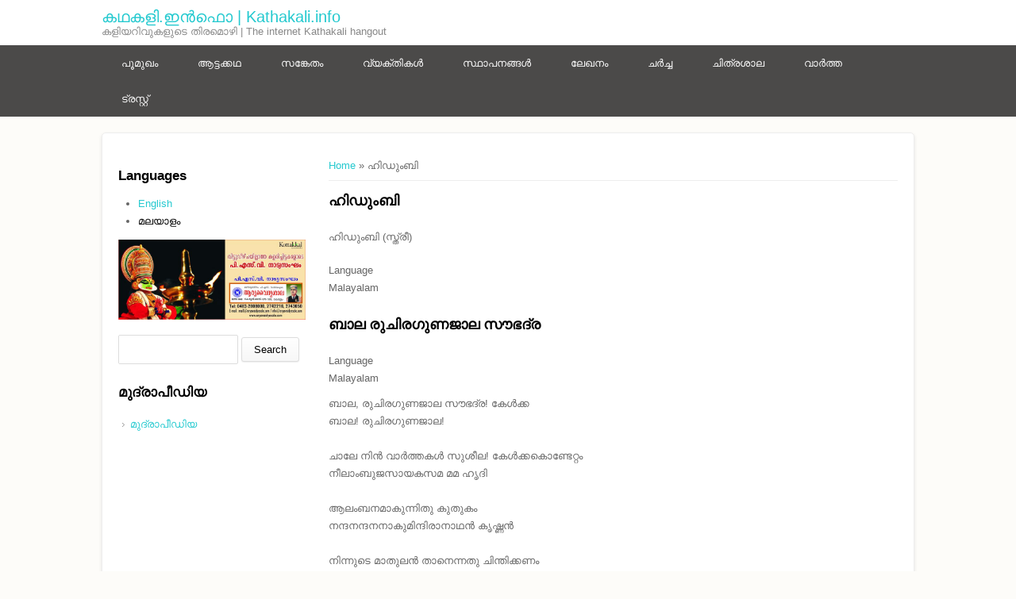

--- FILE ---
content_type: text/html; charset=utf-8
request_url: https://prev.kathakali.info/ml/taxonomy/term/159
body_size: 12165
content:
<!DOCTYPE html>
<html>
<head>
<meta charset="utf-8" />
<link rel="alternate" type="application/rss+xml" title="RSS - ഹിഡുംബി" href="https://prev.kathakali.info/ml/taxonomy/term/159/feed" />
<meta name="viewport" content="width=device-width" />
<meta about="/ml/taxonomy/term/159" typeof="skos:Concept" property="rdfs:label skos:prefLabel" content="ഹിഡുംബി" />
<link rel="shortcut icon" href="https://prev.kathakali.info/sites/default/files/logo_0_0.jpg" type="image/jpeg" />
<meta name="description" content="ഹിഡുംബി (സ്ത്രീ)" />
<meta name="abstract" content="കഥകളി ആട്ടക്കഥകൾ കോട്ടയം തമ്പുരാൻ ഇരയിമ്മൻ തമ്പി കർണ്ണശപഥം കുചേലവൃത്തം നളചരിതം" />
<meta name="keywords" content="kathakali, mudra, padam, attakkatha, kalamandalam, sadanam, kottakkal, margi, thiranottam, kunchu nair trust, കഥകളി" />
<meta name="robots" content="index" />
<meta name="generator" content="Drupal 7 (http://drupal.org)" />
<!-- adsense auto ads: page not in match list --><title>ഹിഡുംബി | കഥകളി.ഇൻഫൊ | Kathakali.info | കളിയറിവുകളുടെ തിരമൊഴി | The internet Kathakali hangout</title>
<link type="text/css" rel="stylesheet" href="https://prev.kathakali.info/sites/default/files/css/css_xE-rWrJf-fncB6ztZfd2huxqgxu4WO-qwma6Xer30m4.css" media="all" />
<link type="text/css" rel="stylesheet" href="https://prev.kathakali.info/sites/default/files/css/css_t3Epq0khIEB7_XrS4UOhR0z4lg4OiqJ_MKSUJ3Koh10.css" media="all" />
<link type="text/css" rel="stylesheet" href="https://prev.kathakali.info/sites/default/files/css/css_CWjbNKYDa9pkOiD1M5Gg61-JO-Mvh7ywnkUVLqzGjfI.css" media="all" />
<link type="text/css" rel="stylesheet" href="https://prev.kathakali.info/sites/default/files/css/css_1L1BZ44OaOuyQstcFTz3iWjaTQqIr7bUt_l77MiFPlU.css" media="all" />
<script type="text/javascript" src="https://prev.kathakali.info/sites/default/files/js/js_YD9ro0PAqY25gGWrTki6TjRUG8TdokmmxjfqpNNfzVU.js"></script>
<script type="text/javascript" src="https://prev.kathakali.info/sites/default/files/js/js_onbE0n0cQY6KTDQtHO_E27UBymFC-RuqypZZ6Zxez-o.js"></script>
<script type="text/javascript" src="https://prev.kathakali.info/sites/default/files/js/js_FaLHz4VLB4GCPn01RHGY58u9s0pB0vfJinCUrkAE9is.js"></script>
<script type="text/javascript">
<!--//--><![CDATA[//><!--
(function(i,s,o,g,r,a,m){i["GoogleAnalyticsObject"]=r;i[r]=i[r]||function(){(i[r].q=i[r].q||[]).push(arguments)},i[r].l=1*new Date();a=s.createElement(o),m=s.getElementsByTagName(o)[0];a.async=1;a.src=g;m.parentNode.insertBefore(a,m)})(window,document,"script","https://www.google-analytics.com/analytics.js","ga");ga("create", "UA-85977531-1", {"cookieDomain":"auto"});ga("send", "pageview");
//--><!]]>
</script>
<script type="text/javascript" src="https://prev.kathakali.info/sites/default/files/js/js_EBTzAHEM7vPBf9Rczyt3pD3ON329iHATvrRFj78ley8.js"></script>
<script type="text/javascript" src="https://prev.kathakali.info/sites/default/files/js/js_wAQ0qXakprAkDVrpjdSj__U0fpfz_X6QapTLqW5g2GE.js"></script>
<script type="text/javascript">
<!--//--><![CDATA[//><!--
jQuery.extend(Drupal.settings, {"basePath":"\/","pathPrefix":"ml\/","setHasJsCookie":0,"ajaxPageState":{"theme":"multipurpose_zymphonies_theme","theme_token":"mzy1vEnR24Q6p8_-hpmvVtAPulCQc-DGx33cJUJy9to","js":{"misc\/jquery.js":1,"misc\/jquery-extend-3.4.0.js":1,"misc\/jquery-html-prefilter-3.5.0-backport.js":1,"misc\/jquery.once.js":1,"misc\/drupal.js":1,"misc\/form-single-submit.js":1,"sites\/all\/modules\/adsense\/contrib\/adsense_click\/adsense_click.js":1,"sites\/all\/libraries\/colorbox\/jquery.colorbox-min.js":1,"sites\/all\/modules\/colorbox\/js\/colorbox.js":1,"sites\/all\/modules\/colorbox\/styles\/default\/colorbox_style.js":1,"sites\/all\/modules\/colorbox\/js\/colorbox_load.js":1,"sites\/all\/modules\/fbconnect\/fbconnect.js":1,"sites\/all\/modules\/lightbox2\/js\/lightbox_video.js":1,"sites\/all\/modules\/lightbox2\/js\/lightbox.js":1,"sites\/all\/modules\/tableofcontents\/jquery.scrollTo-min.js":1,"sites\/all\/modules\/tableofcontents\/jquery.localscroll-min.js":1,"sites\/all\/modules\/tableofcontents\/tableofcontents.js":1,"sites\/all\/modules\/google_analytics\/googleanalytics.js":1,"0":1,"sites\/all\/modules\/field_group\/field_group.js":1,"sites\/all\/themes\/multipurpose_zymphonies_theme\/js\/custom.js":1},"css":{"modules\/system\/system.base.css":1,"modules\/system\/system.menus.css":1,"modules\/system\/system.messages.css":1,"modules\/system\/system.theme.css":1,"modules\/aggregator\/aggregator.css":1,"modules\/book\/book.css":1,"modules\/comment\/comment.css":1,"modules\/field\/theme\/field.css":1,"modules\/node\/node.css":1,"modules\/search\/search.css":1,"modules\/user\/user.css":1,"modules\/forum\/forum.css":1,"sites\/all\/modules\/views\/css\/views.css":1,"sites\/all\/modules\/ckeditor\/css\/ckeditor.css":1,"sites\/all\/modules\/calendar\/calendar_multiday\/calendar_multiday.css":1,"sites\/all\/modules\/colorbox\/styles\/default\/colorbox_style.css":1,"sites\/all\/modules\/ctools\/css\/ctools.css":1,"sites\/all\/modules\/date\/date_popup\/themes\/datepicker.1.7.css":1,"sites\/all\/modules\/fbconnect\/fbconnect.css":1,"sites\/all\/modules\/lightbox2\/css\/lightbox.css":1,"sites\/all\/modules\/panels\/css\/panels.css":1,"sites\/all\/modules\/tableofcontents\/tableofcontents.css":1,"modules\/locale\/locale.css":1,"modules\/taxonomy\/taxonomy.css":1,"sites\/all\/modules\/field_group\/field_group.css":1,"sites\/all\/modules\/date\/date_api\/date.css":1,"sites\/all\/themes\/multipurpose_zymphonies_theme\/css\/font-awesome.css":1,"sites\/all\/themes\/multipurpose_zymphonies_theme\/css\/style.css":1,"sites\/all\/themes\/multipurpose_zymphonies_theme\/css\/media.css":1}},"colorbox":{"transition":"elastic","speed":"350","opacity":"0.90","slideshow":false,"slideshowAuto":true,"slideshowSpeed":"2500","slideshowStart":"start slideshow","slideshowStop":"stop slideshow","current":"{current} of {total}","previous":"\u00ab Prev","next":"Next \u00bb","close":"Close","overlayClose":true,"returnFocus":true,"maxWidth":"100%","maxHeight":"100%","initialWidth":"300","initialHeight":"100","fixed":true,"scrolling":true,"mobiledetect":true,"mobiledevicewidth":"480px","specificPagesDefaultValue":"admin*\nimagebrowser*\nimg_assist*\nimce*\nnode\/add\/*\nnode\/*\/edit\nprint\/*\nprintpdf\/*\nsystem\/ajax\nsystem\/ajax\/*"},"fbconnect":{"user_pictures":"allow","language_code":"en_US","app_id":"1764086470513970","debug":0,"connect_js":"document.location.protocol + \u0027\/\/connect.facebook.net\/en_US\/all.js\u0027","loginout_mode":"manual","invite_name":"\u0d15\u0d25\u0d15\u0d33\u0d3f.\u0d07\u0d7b\u0d2b\u0d4a | Kathakali.info","fast_reg_mode":null,"fast_reg_autoname":1,"fbuid":0,"user":{"uid":0,"fbuid":null}},"lightbox2":{"rtl":"0","file_path":"\/(\\w\\w\/)public:\/","default_image":"\/sites\/all\/modules\/lightbox2\/images\/brokenimage.jpg","border_size":10,"font_color":"000","box_color":"fff","top_position":"","overlay_opacity":"0.8","overlay_color":"000","disable_close_click":1,"resize_sequence":0,"resize_speed":400,"fade_in_speed":400,"slide_down_speed":600,"use_alt_layout":0,"disable_resize":0,"disable_zoom":0,"force_show_nav":0,"show_caption":1,"loop_items":0,"node_link_text":"View Image Details","node_link_target":0,"image_count":"Image !current of !total","video_count":"Video !current of !total","page_count":"Page !current of !total","lite_press_x_close":"press \u003Ca href=\u0022#\u0022 onclick=\u0022hideLightbox(); return FALSE;\u0022\u003E\u003Ckbd\u003Ex\u003C\/kbd\u003E\u003C\/a\u003E to close","download_link_text":"","enable_login":false,"enable_contact":false,"keys_close":"c x 27","keys_previous":"p 37","keys_next":"n 39","keys_zoom":"z","keys_play_pause":"32","display_image_size":"original","image_node_sizes":"()","trigger_lightbox_classes":"","trigger_lightbox_group_classes":"","trigger_slideshow_classes":"","trigger_lightframe_classes":"","trigger_lightframe_group_classes":"","custom_class_handler":0,"custom_trigger_classes":"","disable_for_gallery_lists":true,"disable_for_acidfree_gallery_lists":true,"enable_acidfree_videos":true,"slideshow_interval":5000,"slideshow_automatic_start":true,"slideshow_automatic_exit":true,"show_play_pause":true,"pause_on_next_click":false,"pause_on_previous_click":true,"loop_slides":false,"iframe_width":600,"iframe_height":400,"iframe_border":1,"enable_video":1,"useragent":"Mozilla\/5.0 AppleWebKit\/537.36 (KHTML, like Gecko; compatible; ClaudeBot\/1.0; +claudebot@anthropic.com)","flvPlayer":"\/ml","flvFlashvars":""},"googleanalytics":{"trackOutbound":1,"trackMailto":1,"trackDownload":1,"trackDownloadExtensions":"7z|aac|arc|arj|asf|asx|avi|bin|csv|doc(x|m)?|dot(x|m)?|exe|flv|gif|gz|gzip|hqx|jar|jpe?g|js|mp(2|3|4|e?g)|mov(ie)?|msi|msp|pdf|phps|png|ppt(x|m)?|pot(x|m)?|pps(x|m)?|ppam|sld(x|m)?|thmx|qtm?|ra(m|r)?|sea|sit|tar|tgz|torrent|txt|wav|wma|wmv|wpd|xls(x|m|b)?|xlt(x|m)|xlam|xml|z|zip","trackColorbox":1},"urlIsAjaxTrusted":{"\/ml\/taxonomy\/term\/159":true}});
//--><!]]>
</script>
<!--[if IE 8 ]>    <html class="ie8 ielt9"> <![endif]-->
<!--[if lt IE 9]><script src="http://html5shiv.googlecode.com/svn/trunk/html5.js"></script><![endif]-->
</head>
<body class="html not-front not-logged-in one-sidebar sidebar-first page-taxonomy page-taxonomy-term page-taxonomy-term- page-taxonomy-term-159 i18n-ml">
	<div id="skip-link">
		<a href="#main-content" class="element-invisible element-focusable">Skip to main content</a>
	</div>
  	 <!-- /.region -->
	
<!-- header -->

<div id="header_wrapper">
  <header id="header" class="clearfix">
    <div class="top_right">
          </div>
    <div class="top_left">
            <h1 id="site-title">
        <a href="/ml" title="Home">കഥകളി.ഇൻഫൊ | Kathakali.info</a>
        <div id="site-description">കളിയറിവുകളുടെ തിരമൊഴി | The internet Kathakali hangout</div>
      </h1>
    </div>
  </header>
</div>

<!-- End Header -->

  <div class="slideshow">
          <div class="menu-wrap">
        <div class="full-wrap clearfix">
          <nav id="main-menu"  role="navigation">
            <a class="nav-toggle" href="#">Navigation</a>
            <div class="menu-navigation-container">
              <ul class="menu"><li class="first leaf"><a href="/ml" title="">പൂമുഖം</a></li>
<li class="expanded"><a href="/ml/stories/kathakali_stories_list" title="കഥകളിയിലെ ആട്ടക്കഥാസാഹിത്യം">ആട്ടക്കഥ</a><ul class="menu"><li class="first leaf"><a href="/ml/stories/Ambareeshacharitham" title="അംബരീഷചരിതം ആട്ടക്കഥ">അംബരീഷചരിതം</a></li>
<li class="expanded"><a href="/ml/stories/kalyanasaugandhikam" title="കോട്ടയം കഥകള്‍">കോട്ടയം കഥകള്‍</a><ul class="menu"><li class="first leaf"><a href="/ml/stories/kalyanasaugandhikam" title="കല്യാണസൌഗന്ധികം ആട്ടക്കഥ">കല്യാണസൌഗന്ധികം</a></li>
<li class="leaf"><a href="http://www.kathakali.info/node/248" title="കിര്‍മ്മീരവധം ആട്ടക്കഥ">കിർമ്മീരവധം</a></li>
<li class="leaf"><a href="/ml/stories/kalakeyavadham" title="നിവാതകവചകാലകേയവധം ആട്ടക്കഥ">കാലകേയവധം</a></li>
<li class="last leaf"><a href="http://www.kathakali.info/node/310" title="ബകവധം ആട്ടക്കഥ">ബകവധം</a></li>
</ul></li>
<li class="leaf"><a href="/ml/stories/arjjunavishadavrutham" title="">അർജ്ജുന വിഷാദ വൃത്തം</a></li>
<li class="expanded"><a href="/ml/stories/nalacharitham_1" title="നളചരിതം ആട്ടക്കഥ">നളചരിതം</a><ul class="menu"><li class="first leaf"><a href="/ml/stories/nalacharitham_1">ഒന്നാം ദിവസം</a></li>
<li class="leaf"><a href="/ml/stories/nalacharitham_2">രണ്ടാം ദിവസം</a></li>
<li class="leaf"><a href="/ml/stories/nalacharitham_3">മൂന്നാം ദിവസം</a></li>
<li class="last collapsed"><a href="/ml/stories/nalacharitham_4">നാലാം ദിവസം</a></li>
</ul></li>
<li class="leaf"><a href="/ml/stories/utharasvayamvaram" title="ഉത്തരാസ്വയംവരം">ഉത്തരാസ്വയംവരം</a></li>
<li class="leaf"><a href="/ml/stories/Kamsavadham">കംസവധം</a></li>
<li class="leaf"><a href="/ml/stories/KarthaveeryarjjunaVijayam" title="കാർത്തവീര്യാർജ്ജുന വിജയം">കാർത്തവീര്യാർജ്ജുന വിജയം</a></li>
<li class="leaf"><a href="/ml/stories/kiratham">കിരാതം</a></li>
<li class="leaf"><a href="/ml/stories/keechakavadham">കീചകവധം</a></li>
<li class="leaf"><a href="/ml/stories/kuchelavrutham">കുചേലവൃത്തം</a></li>
<li class="leaf"><a href="/ml/stories/Krishnaleela" title="ശ്രീകൃഷ്ണലീല എന്നും പേരുണ്ട്">കൃഷ്ണലീല</a></li>
<li class="leaf"><a href="/ml/stories/karnasapatham" title="കർണ്ണശപഥം ആട്ടക്കഥ">കർണ്ണശപഥം</a></li>
<li class="leaf"><a href="/ml/stories/thoranayudham" title="തോരണയുദ്ധം ആട്ടക്കഥ">തോരണയുദ്ധം</a></li>
<li class="leaf"><a href="/ml/stories/dakshayagam" title="ദക്ഷയാഗം ആട്ടക്കഥ">ദക്ഷയാഗം</a></li>
<li class="leaf"><a href="/ml/stories/duryodhanavadham" title="ദുര്യോധനവധം ആട്ടക്കഥ">ദുര്യോധനവധം</a></li>
<li class="leaf"><a href="/ml/stories/devayani_svayamvaram" title="ദേവയാനി സ്വയംവരം ആട്ടക്കഥ">ദേവയാനി സ്വയംവരം</a></li>
<li class="leaf"><a href="/ml/stories/narakasuravadham" title="നരകാസുരവധം ആട്ടക്കഥ">നരകാസുരവധം</a></li>
<li class="leaf"><a href="/ml/stories/Nizhalkuth" title="നിഴൽക്കുത്ത് ആട്ടക്കഥ">നിഴൽക്കുത്ത്</a></li>
<li class="leaf"><a href="/ml/stories/poothanamoksham" title="പൂതനാമോക്ഷം ആട്ടക്കഥ">പൂതനാമോക്ഷം</a></li>
<li class="leaf"><a href="/ml/stories/prahlada_charitham" title="പ്രഹ്ലാദ ചരിതം ആട്ടക്കഥ">പ്രഹ്ലാദ ചരിതം</a></li>
<li class="leaf"><a href="/ml/stories/Banayudham">ബാണയുദ്ധം</a></li>
<li class="leaf"><a href="/ml/stories/balivadham" title="ബാലിവധം ആട്ടക്കഥ">ബാലിവധം</a></li>
<li class="leaf"><a href="/ml/stories/balivijayam" title="ബാലിവിജയം ആട്ടക്കഥ">ബാലിവിജയം</a></li>
<li class="leaf"><a href="/ml/stories/Rajasooyam_thekkan" title="രാജസൂയം (തെക്കൻ) ആട്ടക്കഥ">രാജസൂയം (തെക്കൻ)</a></li>
<li class="leaf"><a href="/ml/stories/Rajasooyam_vaTakkan" title="രാജസൂയം (വടക്കൻ) ആട്ടക്കഥ">രാജസൂയം (വടക്കൻ)</a></li>
<li class="leaf"><a href="/ml/stories/ravanavijayam" title="രാവണവിജയം രംഭാപ്രവേശം ആട്ടക്കഥ">രാവണവിജയം</a></li>
<li class="leaf"><a href="/ml/stories/ravanothbhavam" title="രാവണോൽഭവം ആട്ടക്കഥ">രാവണോൽഭവം</a></li>
<li class="leaf"><a href="/ml/stories/rugmamgadacharitham" title="രുഗ്മാംഗദചരിതം ആട്ടക്കഥ">രുഗ്മാംഗദചരിതം</a></li>
<li class="leaf"><a href="/ml/stories/rugmineesvayamvaram" title="രുഗ്മിണിസ്വയംവരം ആട്ടക്കഥ">രുഗ്മിണീസ്വയംവരം</a></li>
<li class="leaf"><a href="/ml/stories/Lavanasuravadham" title="ലവണാസുരവധം ആട്ടക്കഥ">ലവണാസുരവധം</a></li>
<li class="leaf"><a href="/ml/stories/Sreerama_pattabhishekam" title="ശ്രീരാമപട്ടാഭിഷേകം കൊട്ടാരത്തിൽ ശങ്കുണ്ണി">ശ്രീരാമപട്ടാഭിഷേകം</a></li>
<li class="leaf"><a href="/ml/stories/santhanagopalam" title="സന്താനഗോപാലം ആട്ടക്കഥ">സന്താനഗോപാലം</a></li>
<li class="leaf"><a href="/ml/stories/seethasvayamvaram">സീതാസ്വയംവരം</a></li>
<li class="leaf"><a href="/ml/stories/sundareesvayamvaram" title="സുന്ദരീസ്വയംവരം ആട്ടക്കഥ">സുന്ദരീസ്വയംവരം</a></li>
<li class="leaf"><a href="/ml/stories/subhadraharanam" title="സുഭദ്രാഹരണം ആട്ടക്കഥ">സുഭദ്രാഹരണം</a></li>
<li class="leaf"><a href="/ml/stories/Yuddham" title="യുദ്ധം കൊട്ടാരക്കര തമ്പുരാൻ രാമനാട്ടം കഥ">യുദ്ധം</a></li>
<li class="leaf"><a href="/ml/stories/SaapamOchanam">ശാപമോചനം</a></li>
<li class="leaf"><a href="/ml/stories/Kharavadham">ഖരവധം</a></li>
<li class="leaf"><a href="/ml/stories/vichchhinnaabhishEkam">വിച്ഛിന്നാഭിഷേകം</a></li>
<li class="leaf"><a href="/ml/stories/DivyakaaruNyacharitham" title="ദിവ്യകാരുണ്യചരിതം">ദിവ്യകാരുണ്യചരിതം</a></li>
<li class="leaf"><a href="/ml/stories/puthrakaamEshTi">പുത്രകാമേഷ്ടി</a></li>
<li class="last leaf"><a href="/ml/stories/sEthubandhanam">സേതുബന്ധനം</a></li>
</ul></li>
<li class="expanded"><a href="/ml/node/127" title="കഥകളിയിലെ സങ്കേതങ്ങള്‍">സങ്കേതം</a><ul class="menu"><li class="first leaf"><a href="/ml/sanketham/mudra" title="കഥകളിയുടെ മുദ്രാഭാഷ">മുദ്രകൾ</a></li>
<li class="collapsed"><a href="/ml/node/317" title="കഥകളി മേളം എന്ന വിഭാഗം">കൊട്ട്</a></li>
<li class="leaf"><a href="/ml/node/318" title="കഥകളി ചുട്ടി, വേഷം എന്നിവ ഉൾപ്പെടുന്ന വിഭാഗം">ചമയം</a></li>
<li class="expanded"><a href="/ml/node/316" title="കഥകളി സംഗീതം എന്ന വിഭാഗം">പാട്ട്</a><ul class="menu"><li class="first leaf"><a href="/ml/taxonomy/term/182" title="അഠാണ">അഠാണ</a></li>
<li class="leaf"><a href="/ml/taxonomy/term/183" title="അസാവേരി">അസാവേരി</a></li>
<li class="leaf"><a href="/ml/taxonomy/term/184" title="ആനന്ദഭൈരവി">ആനന്ദഭൈരവി</a></li>
<li class="leaf"><a href="/ml/taxonomy/term/854" title="ആഭേരി">ആഭേരി</a></li>
<li class="leaf"><a href="/ml/taxonomy/term/878" title="ആഭോഗി">ആഭോഗി</a></li>
<li class="leaf"><a href="/ml/taxonomy/term/857" title="ആരഭി">ആരഭി</a></li>
<li class="leaf"><a href="/ml/taxonomy/term/185" title="ആഹരി">ആഹരി</a></li>
<li class="leaf"><a href="/ml/taxonomy/term/175" title="ഇന്ദളം">ഇന്ദളം</a></li>
<li class="leaf"><a href="/ml/taxonomy/term/860" title="ഇന്ദിശ">ഇന്ദിശ</a></li>
<li class="leaf"><a href="/ml/taxonomy/term/186" title="ഉശാനി">ഉശാനി</a></li>
<li class="leaf"><a href="/ml/taxonomy/term/172" title="എരിക്കലകാമോദരി">എരിക്കലകാമോദരി</a></li>
<li class="leaf"><a href="http://www.kathakalipadam.com" title="കഥകളിപ്പദങ്ങളുടെ ഓണ്‍ലൈന്‍ ശേഖരം">കഥകളിപ്പദങ്ങള്‍</a></li>
<li class="leaf"><a href="/ml/taxonomy/term/178" title="കമാസ്">കമാസ്</a></li>
<li class="leaf"><a href="/ml/taxonomy/term/177" title="കല്യാണി">കല്യാണി</a></li>
<li class="leaf"><a href="/ml/taxonomy/term/179" title="കാംബോജി">കാംബോജി</a></li>
<li class="leaf"><a href="/ml/taxonomy/term/188" title="കാനക്കുറുഞി">കാനക്കുറുഞി</a></li>
<li class="leaf"><a href="/ml/taxonomy/term/181" title="കാനഡ">കാനഡ</a></li>
<li class="leaf"><a href="/ml/taxonomy/term/189" title="കാപി">കാപി</a></li>
<li class="leaf"><a href="/ml/taxonomy/term/180" title="കാമോദരി">കാമോദരി</a></li>
<li class="leaf"><a href="/ml/taxonomy/term/191" title="കുറിഞ്ഞി">കുറിഞ്ഞി</a></li>
<li class="leaf"><a href="/ml/taxonomy/term/192" title="കേദാരഗൌഡം">കേദാരഗൌഡം</a></li>
<li class="leaf"><a href="/ml/taxonomy/term/193" title="കേദാരപ്പന്ത്">കേദാരപ്പന്ത്</a></li>
<li class="leaf"><a href="/ml/taxonomy/term/194" title="ഖരഹരപ്രിയ">ഖരഹരപ്രിയ</a></li>
<li class="leaf"><a href="/ml/taxonomy/term/173" title="ഗൌളീപന്ത്">ഗൌളീപന്ത്</a></li>
<li class="leaf"><a href="/ml/taxonomy/term/195" title="ഘണ്ടാരം">ഘണ്ടാരം</a></li>
<li class="leaf"><a href="/ml/taxonomy/term/166" title="ചെഞ്ചുരുട്ടി">ചെഞ്ചുരുട്ടി</a></li>
<li class="leaf"><a href="/ml/taxonomy/term/196" title="തോടി">തോടി</a></li>
<li class="leaf"><a href="/ml/taxonomy/term/170" title="ദുഃഖ ഖണ്ടാരം">ദുഃഖ ഖണ്ടാരം</a></li>
<li class="leaf"><a href="/ml/taxonomy/term/168" title="ദേവഗാന്ധാരം">ദേവഗാന്ധാരം</a></li>
<li class="leaf"><a href="/ml/taxonomy/term/914" title="ദേശ്">ദേശ്</a></li>
<li class="leaf"><a href="/ml/taxonomy/term/171" title="ദ്വിജാവന്തി">ദ്വിജാവന്തി</a></li>
<li class="leaf"><a href="/ml/taxonomy/term/167" title="ദർബാർ">ദർബാർ</a></li>
<li class="leaf"><a href="/ml/taxonomy/term/169" title="ധന്യാസി">ധന്യാസി</a></li>
<li class="leaf"><a href="/ml/taxonomy/term/197" title="നവരസം">നവരസം</a></li>
<li class="leaf"><a href="/ml/taxonomy/term/919" title="നാട്ട">നാട്ട</a></li>
<li class="leaf"><a href="/ml/taxonomy/term/198" title="നാട്ടക്കുറിഞ്ഞി">നാട്ടക്കുറിഞ്ഞി</a></li>
<li class="leaf"><a href="/ml/taxonomy/term/199" title="നാഥനാമാഗ്രി">നാഥനാമാഗ്രി</a></li>
<li class="leaf"><a href="/ml/taxonomy/term/200" title="നീലാംബരി">നീലാംബരി</a></li>
<li class="leaf"><a href="/ml/taxonomy/term/201" title="പന്തുവരാടി">പന്തുവരാടി</a></li>
<li class="leaf"><a href="/ml/taxonomy/term/202" title="പാടി">പാടി</a></li>
<li class="leaf"><a href="/ml/taxonomy/term/203" title="പുന്നഗവരാളി">പുന്നഗവരാളി</a></li>
<li class="leaf"><a href="/ml/taxonomy/term/204" title="പൂർവ്വകല്യാണി">പൂർവ്വകല്യാണി</a></li>
<li class="leaf"><a href="/ml/taxonomy/term/205" title="പൊറനീര">പൊറനീര</a></li>
<li class="leaf"><a href="/ml/taxonomy/term/164" title="ബിലഹരി">ബിലഹരി</a></li>
<li class="leaf"><a href="/ml/taxonomy/term/163" title="ഭൂപാളം">ഭൂപാളം</a></li>
<li class="leaf"><a href="/ml/taxonomy/term/836" title="ഭൂരികല്യാണി">ഭൂരികല്യാണി</a></li>
<li class="leaf"><a href="/ml/taxonomy/term/162" title="ഭൈരവി">ഭൈരവി</a></li>
<li class="leaf"><a href="/ml/taxonomy/term/206" title="മദ്ധ്യമാവതി">മദ്ധ്യമാവതി</a></li>
<li class="leaf"><a href="/ml/taxonomy/term/938" title="മലയമാരുതം">മലയമാരുതം</a></li>
<li class="leaf"><a href="/ml/taxonomy/term/770" title="മലഹരി">മലഹരി</a></li>
<li class="leaf"><a href="/ml/taxonomy/term/879" title="മായാമാളവഗൗള">മായാമാളവഗൗള</a></li>
<li class="leaf"><a href="/ml/taxonomy/term/207" title="മാരധനാശി">മാരധനാശി</a></li>
<li class="leaf"><a href="/ml/taxonomy/term/20" title="മുഖാരി">മുഖാരി</a></li>
<li class="leaf"><a href="/ml/taxonomy/term/209" title="മോഹനം">മോഹനം</a></li>
<li class="leaf"><a href="/ml/taxonomy/term/210" title="യദുകുലകാബോജി">യദുകുലകാബോജി</a></li>
<li class="leaf"><a href="/ml/taxonomy/term/872" title="യമുനാകല്യാണി">യമുനാകല്യാണി</a></li>
<li class="leaf"><a href="/ml/taxonomy/term/916" title="രഞ്ജിനി">രഞ്ജിനി</a></li>
<li class="leaf"><a href="/ml/taxonomy/term/858" title="രീതിഗൗള">രീതിഗൗള</a></li>
<li class="leaf"><a href="/ml/taxonomy/term/875" title="രേവതി">രേവതി</a></li>
<li class="leaf"><a href="/ml/taxonomy/term/779" title="വരാളി">വരാളി</a></li>
<li class="leaf"><a href="/ml/taxonomy/term/802" title="വൃന്ദാവനസാരംഗം">വൃന്ദാവനസാരംഗം</a></li>
<li class="leaf"><a href="/ml/taxonomy/term/212" title="വേകട (ബേകട)">വേകട (ബേകട)</a></li>
<li class="leaf"><a href="/ml/taxonomy/term/213" title="ശങ്കരാഭരണം">ശങ്കരാഭരണം</a></li>
<li class="leaf"><a href="/ml/taxonomy/term/214" title="ശഹാന">ശഹാന</a></li>
<li class="leaf"><a href="/ml/taxonomy/term/920" title="ശുദ്ധ ധന്യാസി">ശുദ്ധ ധന്യാസി</a></li>
<li class="leaf"><a href="/ml/taxonomy/term/918" title="ശുദ്ധ സാവേരി">ശുദ്ധ സാവേരി</a></li>
<li class="leaf"><a href="/ml/taxonomy/term/913" title="ശുഭ പന്തുവരാളി">ശുഭ പന്തുവരാളി</a></li>
<li class="leaf"><a href="/ml/taxonomy/term/915" title="ശ്യാമ">ശ്യാമ</a></li>
<li class="leaf"><a href="/ml/taxonomy/term/216" title="ശ്രീരാഗം">ശ്രീരാഗം</a></li>
<li class="leaf"><a href="/ml/taxonomy/term/217" title="ഷൺ‌മുഖപ്രിയ">ഷൺ‌മുഖപ്രിയ</a></li>
<li class="leaf"><a href="/ml/taxonomy/term/760" title="സാമന്തലഹരി">സാമന്തലഹരി</a></li>
<li class="leaf"><a href="/ml/taxonomy/term/218" title="സാരംഗം">സാരംഗം</a></li>
<li class="leaf"><a href="/ml/taxonomy/term/917" title="സാരമതി">സാരമതി</a></li>
<li class="leaf"><a href="/ml/taxonomy/term/219" title="സാവേരി">സാവേരി</a></li>
<li class="leaf"><a href="/ml/taxonomy/term/220" title="സുരുട്ടി">സുരുട്ടി</a></li>
<li class="leaf"><a href="/ml/taxonomy/term/221" title="സൌരാഷ്ട്രം">സൌരാഷ്ട്രം</a></li>
<li class="last leaf"><a href="/ml/taxonomy/term/174" title="ഹിന്ദോളം">ഹിന്ദോളം</a></li>
</ul></li>
<li class="last collapsed"><a href="/ml/node/3946" title="മനോധർമ്മ ആട്ടങ്ങൾ പട്ടിക">മനോധർമ്മ ആട്ടങ്ങൾ</a></li>
</ul></li>
<li class="expanded"><a href="/ml/artist_profiles" title="">വ്യക്തികൾ</a><ul class="menu"><li class="first leaf"><a href="/ml/artist_profiles/1" title="കഥകളി വേഷക്കാർ">വേഷം</a></li>
<li class="leaf"><a href="/ml/artist_profiles/15" title="കഥകളി ആട്ടക്കഥാകൃത്തുക്കൾ">ആട്ടക്കഥാകൃത്ത്</a></li>
<li class="leaf"><a href="/ml/artist_profiles/13" title="കഥകളി പരിഷ്കർത്താവ്‌">പരിഷ്കർത്താവ്</a></li>
<li class="leaf"><a href="/ml/artist_profiles/2" title="കഥകളി ഗായകർ">പാട്ട്‌</a></li>
<li class="leaf"><a href="/ml/artist_profiles/3" title="കഥകളി ചെണ്ട കലകാരന്മാർ">ചെണ്ട</a></li>
<li class="leaf"><a href="/ml/artist_profiles/4" title="കഥകളി മദ്ദള വാദ്യക്കാർ">മദ്ദളം</a></li>
<li class="leaf"><a href="/ml/artist_profiles/5" title="കഥകളി ചുട്ടി കലാകാരന്മാർ">ചുട്ടി</a></li>
<li class="last leaf"><a href="/ml/artist_profiles/7%2B14" title="കഥകളി ആസ്വാദകൻ, നിരൂപകൻ">മർമ്മജ്ഞൻ</a></li>
</ul></li>
<li class="expanded"><a href="/ml/organization" title="കഥകളി സ്ഥാപനങ്ങള്‍">സ്ഥാപനങ്ങൾ</a><ul class="menu"><li class="first leaf"><a href="/ml/organization/296" title="കഥകളി ക്ലബ്ബുകൾ">ക്ലബ്ബുകൾ</a></li>
<li class="last leaf"><a href="/ml/organization/297" title="ഏതെങ്കിലും വ്യക്തിയുടെ സ്മാരകമായി പ്രവർത്തിക്കുന്ന സ്ഥാപനങ്ങൾ">സ്മാരകങ്ങൾ</a></li>
</ul></li>
<li class="expanded"><a href="/ml/articles" title="കഥകളി സമബന്ധമായ  അഭിമുഖങ്ങള്‍, ആസ്വാദനങ്ങള്‍, പ്രബന്ധങ്ങള്‍">ലേഖനം</a><ul class="menu"><li class="first leaf"><a href="/ml/articles/283" title="അനുസ്മരണ ലേഖനങ്ങൾ">അനുസ്മരണം</a></li>
<li class="leaf"><a href="/ml/articles/282" title="അഭിമുഖ സംഭാഷണങ്ങൾ">അഭിമുഖം</a></li>
<li class="leaf"><a href="/ml/articles/284" title="ആസ്വാദനക്കുറിപ്പുകൾ, കളിയനുഭവങ്ങൾ">ആസ്വാദനം</a></li>
<li class="last leaf"><a href="/ml/articles/285" title="പഠനങ്ങള്‍, നിരീക്ഷണങ്ങള്‍">പ്രബന്ധം</a></li>
</ul></li>
<li class="leaf"><a href="/ml/forum/260" title="കഥകളി സമബന്ധമായ ചര്‍ച്ചകളുടെ ഫോറം">ചർച്ച</a></li>
<li class="leaf"><a href="/ml/photo%E2%80%8C_gallery" title="കഥകളിച്ചിത്രങ്ങളുടെ ഗാലറി">ചിത്രശാല</a></li>
<li class="leaf"><a href="/ml/news" title="കഥകളി ലോകത്തെ വാര്‍ത്തകള്‍">വാർത്ത</a></li>
<li class="last leaf"><a href="/ml/kunchunairtrust" title="പദ്മശ്രീ വാഴേങ്കട കുഞ്ചു നായര്‍ സ്മാരക ട്രസ്റ്റ്, കാറല്‍മണ്ണ">ട്രസ്റ്റ്‌</a></li>
</ul>            </div>
            <div class="clear"></div>
          </nav>
                  </div>
      </div>
          </div>



<div id="page-wrap">

  
  <div id="container">
    <div class="container-wrap">
      <div class="content-sidebar-wrap">
        <div id="content">

                      <div id="breadcrumbs">
              <h2 class="element-invisible">You are here</h2><nav class="breadcrumb"><a href="/ml">Home</a> » ഹിഡുംബി</nav>            </div>
          
          <section id="post-content" role="main">
                                                  <h1 class="page-title">ഹിഡുംബി</h1>
                                                                        <div class="region region-content">
  <div id="block-system-main" class="block block-system">

      
  <div class="content">
    <div id="taxonomy-term-159" class="taxonomy-term vocabulary-characters">

  
  <div class="content">
    <div class="taxonomy-term-description"><p>ഹിഡുംബി (സ്ത്രീ)</p>
</div><div class="form-item form-type-item">
  <label>Language </label>
 Malayalam
</div>
  </div>

</div>
  <article id="node-3374" class="node node-padam node-teaser clearfix" about="/ml/node/3374" typeof="sioc:Item foaf:Document">
          <header>
	                  <h2 class="title" ><a href="/ml/node/3374">ബാല രുചിരഗുണജാല സൗഭദ്ര</a></h2>
            <span property="dc:title" content="ബാല രുചിരഗുണജാല സൗഭദ്ര" class="rdf-meta element-hidden"></span><span property="sioc:num_replies" content="0" datatype="xsd:integer" class="rdf-meta element-hidden"></span>  
      
          </header>
  
  <div class="content node-padam">
    <div class="form-item form-type-item">
  <label>Language </label>
 Malayalam
</div>
<div class="field field-name-body field-type-text-with-summary field-label-hidden"><div class="field-items"><div class="field-item even" property="content:encoded"><div>
	ബാല, രുചിരഗുണജാല സൗഭദ്ര! കേൾക്ക</div>
<div>
	ബാല! രുചിരഗുണജാല!<br />
	 </div>
<div>
	ചാലേ നിൻ വാർത്തകൾ സുശീല! കേൾക്കകൊണ്ടേറ്റം</div>
<div>
	നീലാംബുജസായകസമ മമ ഹൃദി<br />
	 </div>
<div>
	ആലംബനമാകുന്നിതു കുതുകം</div>
<div>
	നന്ദനന്ദനനാകുമിന്ദിരാനാഥൻ കൃഷ്ണൻ<br />
	 </div>
<div>
	നിന്നുടെ മാതുലൻ താനെന്നതു ചിന്തിക്കണം</div>
<div>
	ഖിന്നതവേണ്ടാ പാർത്ഥനന്ദനാ, മനക്കാമ്പിൽ<br />
	 </div>
<div>
	ഉന്നതിയതിനവനുണ്ടൊരു തുണയതു</div>
<div>
	നിന്നുടെ ഹൃദി ബോധിക്കണമധുനാ</div>
<div>
	 </div>
<div>
	എന്നുടെ പുത്രനിവൻ തന്നോടുമൊരുമിച്ചു</div>
<div>
	ഇന്നുതന്നെ ധീര, ഹേ ചെന്നു മുദാന്വിതം നീ<br />
	 </div></div></div></div>  </div>

      <footer>
      <ul class="links inline"><li class="node-readmore first"><a href="/ml/node/3374" rel="tag" title="ബാല രുചിരഗുണജാല സൗഭദ്ര">Read more<span class="element-invisible"> about ബാല രുചിരഗുണജാല സൗഭദ്ര</span></a></li>
<li class="statistics_counter last"><span>774 reads</span></li>
</ul>    </footer>
  
    </article> <!-- /.node -->
  <article id="node-3372" class="node node-padam node-teaser clearfix" about="/ml/node/3372" typeof="sioc:Item foaf:Document">
          <header>
	                  <h2 class="title" ><a href="/ml/node/3372">ആരിതാരാലൊരു പുമാൻ</a></h2>
            <span property="dc:title" content="ആരിതാരാലൊരു പുമാൻ" class="rdf-meta element-hidden"></span><span property="sioc:num_replies" content="0" datatype="xsd:integer" class="rdf-meta element-hidden"></span>  
      
          </header>
  
  <div class="content node-padam">
    <div class="form-item form-type-item">
  <label>Language </label>
 Malayalam
</div>
<div class="field field-name-body field-type-text-with-summary field-label-hidden"><div class="field-items"><div class="field-item even" property="content:encoded"><div>
	അഥാർജ്ജുനസുതം വഹൻ നിശിചരാന്വയഗ്രാമണീ-</div>
<div>
	രുദീരിതനിജേംഗിതം ഗഹനമദ്ധ്യതഃ പ്രസ്ഥിതഃ</div>
<div>
	തദാ ഖലു ഘടോൽക്കചം കിമപി ദൂരതഃ പ്രേക്ഷ്യ സാ</div>
<div>
	വ്യചിന്തയദിതീക്ഷണാന്നിശിചരീ ഹിഡുംബാഭിധാ<br />
	 </div>
<div>
<div>
		ആരിതാരാലൊരു പുമാൻ തന്നെയും</div>
<div>
		പാരാതെ അംശദേശേ വഹിച്ചുടൻ<br />
		 </div>
<div>
		ഘോരസിംഹാദി സത്വസമ്പൂർണ്ണമാം</div>
<div>
		ആരണ്യെന വരുന്നവനാരഹോ!<br />
		 </div>
<div>
		സൂക്ഷിച്ചു കാൺകിൽ വിക്രമാഗ്രേസരൻ</div>
<div>
		രാക്ഷസേന്ദ്രനതിനില്ല സംശയം<br />
		 </div>
<div>
		ദക്ഷവൈരിപരാക്രമൻ മൽസുതൻ</div>
<div>
		ദക്ഷനായ ഘടോൽക്കചൻ താനിവൻ<br />
		 </div>
<div></div></div></div></div></div>  </div>

      <footer>
      <ul class="links inline"><li class="node-readmore first"><a href="/ml/node/3372" rel="tag" title="ആരിതാരാലൊരു പുമാൻ">Read more<span class="element-invisible"> about ആരിതാരാലൊരു പുമാൻ</span></a></li>
<li class="statistics_counter last"><span>666 reads</span></li>
</ul>    </footer>
  
    </article> <!-- /.node -->
  <article id="node-976" class="node node-padam node-teaser clearfix" about="/ml/node/976" typeof="sioc:Item foaf:Document">
          <header>
	                  <h2 class="title" ><a href="/ml/node/976">കോലാഹലമോടു നല്ല</a></h2>
            <span property="dc:title" content="കോലാഹലമോടു നല്ല" class="rdf-meta element-hidden"></span><span property="sioc:num_replies" content="0" datatype="xsd:integer" class="rdf-meta element-hidden"></span>  
      
          </header>
  
  <div class="content node-padam">
    <div class="form-item form-type-item">
  <label>Language </label>
 Malayalam
</div>
<div class="field field-name-body field-type-text-with-summary field-label-hidden"><div class="field-items"><div class="field-item even" property="content:encoded"><p> </p>
<div>
	കോലാഹലമോടു നല്ല കോകിലാംഗനമാരുടെ</div>
<div>
	ആലാപം കേള്‍ക്കാകുന്നു പൂഞ്ചോലതന്നില്‍ കാന്ത</div>
<div>
	 </div>
<div>
	മലയമാരുതലോലമാലതീകുഞ്ജങ്ങള്‍ കാണ്‍ക</div>
<div>
	കാലോചിതമായുള്ളതും കാന്ത കല്പിച്ചാലും</div>
<div>
	 </div>
</div></div></div>  </div>

      <footer>
      <ul class="links inline"><li class="node-readmore first"><a href="/ml/node/976" rel="tag" title="കോലാഹലമോടു നല്ല">Read more<span class="element-invisible"> about കോലാഹലമോടു നല്ല</span></a></li>
<li class="statistics_counter last"><span>2045 reads</span></li>
</ul>    </footer>
  
    </article> <!-- /.node -->
  <article id="node-956" class="node node-padam node-teaser clearfix" about="/ml/node/956" typeof="sioc:Item foaf:Document">
          <header>
	                  <h2 class="title" ><a href="/ml/node/956">നക്തഞ്ചരനിങ്ങാശു വന്നീടും മുമ്പേ</a></h2>
            <span property="dc:title" content="നക്തഞ്ചരനിങ്ങാശു വന്നീടും മുമ്പേ" class="rdf-meta element-hidden"></span><span property="sioc:num_replies" content="0" datatype="xsd:integer" class="rdf-meta element-hidden"></span>  
      
          </header>
  
  <div class="content node-padam">
    <div class="form-item form-type-item">
  <label>Language </label>
 Malayalam
</div>
<div class="field field-name-body field-type-text-with-summary field-label-hidden"><div class="field-items"><div class="field-item even" property="content:encoded"><p>ചരണം 8<br />
	നക്തഞ്ചരനിങ്ങാശു വന്നീടും മുമ്പെ<br />
	സത്വരം പോക നാമിരുവരും</p>
<div>
	ചരണം 9</div>
<div>
	ഇഷ്ടസുഖങ്ങളനുഭവിച്ചീടാമല്ലോ</div>
<div>
	പെട്ടെന്നു പോരിക നീ നരപതേ</div>
</div></div></div>  </div>

      <footer>
      <ul class="links inline"><li class="node-readmore first"><a href="/ml/node/956" rel="tag" title="നക്തഞ്ചരനിങ്ങാശു വന്നീടും മുമ്പേ">Read more<span class="element-invisible"> about നക്തഞ്ചരനിങ്ങാശു വന്നീടും മുമ്പേ</span></a></li>
<li class="statistics_counter last"><span>1675 reads</span></li>
</ul>    </footer>
  
    </article> <!-- /.node -->
  <article id="node-954" class="node node-padam node-teaser clearfix" about="/ml/node/954" typeof="sioc:Item foaf:Document">
          <header>
	                  <h2 class="title" ><a href="/ml/node/954">പങ്കജേക്ഷണാ മമ </a></h2>
            <span property="dc:title" content="പങ്കജേക്ഷണാ മമ " class="rdf-meta element-hidden"></span><span property="sioc:num_replies" content="0" datatype="xsd:integer" class="rdf-meta element-hidden"></span>  
      
          </header>
  
  <div class="content node-padam">
    <div class="form-item form-type-item">
  <label>Language </label>
 Malayalam
</div>
<div class="field field-name-body field-type-text-with-summary field-label-hidden"><div class="field-items"><div class="field-item even" property="content:encoded"><p>ചരണം  5<br />
	പങ്കജേക്ഷണ മമ പരിതാപമെല്ലാം<br />
	ശങ്ക വെടിഞ്ഞു ചൊല്ലുന്നതെങ്ങിനെ</p>
<div>
	ചരണം 6</div>
<div>
	മങ്കമാര്‍ക്കു മന്മഥതുല്യ നീ എന്റെ</div>
<div>
	സങ്കടമകറ്റുക വൈകാതെ</div>
<div>
	<br />
	ചരണം 7</div>
<div>
	നിന്‍കരുണ ഇല്ലായ്കില്‍ നിന്നാണ എന്നെ</div>
<div>
	പൂങ്കണയെയ്തു മാരന്‍ കൊന്നീടും</div>
</div></div></div>  </div>

      <footer>
      <ul class="links inline"><li class="node-readmore first"><a href="/ml/node/954" rel="tag" title="പങ്കജേക്ഷണാ മമ ">Read more<span class="element-invisible"> about പങ്കജേക്ഷണാ മമ </span></a></li>
<li class="statistics_counter last"><span>1886 reads</span></li>
</ul>    </footer>
  
    </article> <!-- /.node -->
  <article id="node-951" class="node node-padam node-teaser clearfix" about="/ml/node/951" typeof="sioc:Item foaf:Document">
          <header>
	                  <h2 class="title" ><a href="/ml/node/951">മാര സദൃശ മഞ്ജുളാകൃതേ</a></h2>
            <span property="dc:title" content="മാര സദൃശ മഞ്ജുളാകൃതേ" class="rdf-meta element-hidden"></span><span property="sioc:num_replies" content="0" datatype="xsd:integer" class="rdf-meta element-hidden"></span>  
      
          </header>
  
  <div class="content node-padam">
    <div class="form-item form-type-item">
  <label>Language </label>
 Malayalam
</div>
<div class="field field-name-body field-type-text-with-summary field-label-hidden"><div class="field-items"><div class="field-item even" property="content:encoded"><p>പല്ലവി:<br />
	മാരസദൃശ മഞ്ജുളാകൃതേ ഭവാന്‍<br />
	ആരെന്നും ചൊല്‍ക ഇവര്‍ ആരെന്നും</p>
<div>
	ചരണം 1<br />
	ഘോരകാനനം തന്നില്‍ വരുവാനുമെന്തു</div>
<div>
	കാരണം കമലായതേക്ഷണ</div>
<div>
	<br />
	ചരണം 2</div>
<div>
	ക്രൂരനാം ഹിഡിംബനെന്നൊരു നിശാചാര-</div>
<div>
	വീരന്‍ വാണീടുന്നീ വനംതന്നില്‍</div>
<div>
	<br />
	ചരണം 3</div>
<div>
	സാദരം കേട്ടുകൊള്‍ക ഞാനവന്‍ തന്റെ</div>
<div>
	സോദരി ഹിഡിംബിയാകുന്നല്ലോ</div>
<div>
	<br />
	ചരണം 4</div>
<div>
	നിങ്ങളെക്കൊല്ലുവാന്‍ വന്നീടിനോരെന്നെ</div>
<div>
	മംഗലാകൃതേ മാരന്‍ കൊല്ലുന്നു</div>
</div></div></div>  </div>

      <footer>
      <ul class="links inline"><li class="node-readmore first"><a href="/ml/node/951" rel="tag" title="മാര സദൃശ മഞ്ജുളാകൃതേ">Read more<span class="element-invisible"> about മാര സദൃശ മഞ്ജുളാകൃതേ</span></a></li>
<li class="statistics_counter last"><span>2248 reads</span></li>
</ul>    </footer>
  
    </article> <!-- /.node -->
  <article id="node-950" class="node node-padam node-teaser clearfix" about="/ml/node/950" typeof="sioc:Item foaf:Document">
          <header>
	                  <h2 class="title" ><a href="/ml/node/950">കാമനോടു തുല്യനാകും</a></h2>
            <span property="dc:title" content="കാമനോടു തുല്യനാകും" class="rdf-meta element-hidden"></span><span property="sioc:num_replies" content="0" datatype="xsd:integer" class="rdf-meta element-hidden"></span>  
      
          </header>
  
  <div class="content node-padam">
    <div class="form-item form-type-item">
  <label>Language </label>
 Malayalam
</div>
<div class="field field-name-body field-type-text-with-summary field-label-hidden"><div class="field-items"><div class="field-item even" property="content:encoded"><p>നിശമ്യ വാചം നിജസോദരസ്യ<br />
	നിശാചരീ പ്രാപ്യ നിരീക്ഷ്യ മാരുതിം<br />
	ഭൃശം പ്രതപ്താ സ്മരപാവകേന<br />
	പ്രകാശ്യ രൂപം പ്രണിപത്യ സാബ്രവീല്‍</p></div></div></div>  </div>

      <footer>
      <ul class="links inline"><li class="node-readmore first"><a href="/ml/node/950" rel="tag" title="കാമനോടു തുല്യനാകും">Read more<span class="element-invisible"> about കാമനോടു തുല്യനാകും</span></a></li>
<li class="statistics_counter last"><span>2053 reads</span></li>
</ul>    </footer>
  
    </article> <!-- /.node -->
  <article id="node-943" class="node node-padam node-teaser clearfix" about="/ml/node/943" typeof="sioc:Item foaf:Document">
          <header>
	                  <h2 class="title" ><a href="/ml/node/943">ഉഗ്ര പരാക്രമ കേള്‍ക്ക </a></h2>
            <span property="dc:title" content="ഉഗ്ര പരാക്രമ കേള്‍ക്ക " class="rdf-meta element-hidden"></span><span property="sioc:num_replies" content="0" datatype="xsd:integer" class="rdf-meta element-hidden"></span>  
      
          </header>
  
  <div class="content node-padam">
    <div class="form-item form-type-item">
  <label>Language </label>
 Malayalam
</div>
<div class="field field-name-body field-type-text-with-summary field-label-hidden"><div class="field-items"><div class="field-item even" property="content:encoded"><p>ഉഗ്രപരാക്രമ കേള്‍ക്ക നീ ഘോര-<br />
	വിഗ്രഹ സോദര സാമ്പ്രതം</p></div></div></div>  </div>

      <footer>
      <ul class="links inline"><li class="node-readmore first"><a href="/ml/node/943" rel="tag" title="ഉഗ്ര പരാക്രമ കേള്‍ക്ക ">Read more<span class="element-invisible"> about ഉഗ്ര പരാക്രമ കേള്‍ക്ക </span></a></li>
<li class="statistics_counter last"><span>1707 reads</span></li>
</ul>    </footer>
  
    </article> <!-- /.node -->
  </div>
  
</div> <!-- /.block -->
</div>
 <!-- /.region -->
          </section>
        </div>
      
                  <aside id="sidebar-first" role="complementary"><div class="region region-sidebar-first">
  <div id="block-locale-language" class="block block-locale">

        <h2 >Languages</h2>
    
  <div class="content">
    <ul class="language-switcher-locale-url"><li class="en first"><a href="/en/taxonomy/term/1261" class="language-link" xml:lang="en" title="Hidumbi">English</a></li>
<li class="ml last active"><a href="/ml/taxonomy/term/159" class="language-link active" xml:lang="ml" title="ഹിഡുംബി">മലയാളം</a></li>
</ul>  </div>
  
</div> <!-- /.block -->
<div id="block-imageblock-1" class="block block-imageblock">

      
  <div class="content">
      <div class="block-image">
    <a href="http://aryavaidyasala.com" class="imageblock-link" target="_blank"><img class="imageblock-image" typeof="foaf:Image" src="https://prev.kathakali.info/sites/default/files/styles/banner/public/imageblock/avs1.jpg?itok=pjFCQ6sx" alt="Kottakkal Aryavaidyasala" title="Kottakkal Aryavaidyasala" /></a>  </div>

  </div>
  
</div> <!-- /.block -->
<div id="block-search-form" class="block block-search">

      
  <div class="content">
    <form action="/ml/taxonomy/term/159" method="post" id="search-block-form" accept-charset="UTF-8"><div><div class="container-inline">
      <h2 class="element-invisible">Search form</h2>
    <div class="form-item form-type-textfield form-item-search-block-form">
  <label class="element-invisible" for="edit-search-block-form--2">Search </label>
 <input title="Enter the terms you wish to search for." type="text" id="edit-search-block-form--2" name="search_block_form" value="" size="15" maxlength="128" class="form-text" />
</div>
<div class="form-actions form-wrapper" id="edit-actions"><input type="submit" id="edit-submit" name="op" value="Search" class="form-submit" /></div><input type="hidden" name="form_build_id" value="form-YdXxzTIj-PpQS8FuSoWs49D_vPiaxVt9Atr_QC07TEk" />
<input type="hidden" name="form_id" value="search_block_form" />
</div>
</div></form>  </div>
  
</div> <!-- /.block -->
<div id="block-menu-menu-mudrapedia" class="block block-menu">

        <h2 >മുദ്രാപീഡിയ</h2>
    
  <div class="content">
    <ul class="menu"><li class="first last leaf"><a href="/ml/mudrapedia" title="സ്വതന്ത്ര കഥകളി മുദ്രാ സര്‍വ്വവിജ്ഞാനകോശം">മുദ്രാപീഡിയ</a></li>
</ul>  </div>
  
</div> <!-- /.block -->
</div>
 <!-- /.region -->
</aside>
              
        </div>

        
    </div>
  </div>

  
</div>


<!-- Footer -->

<div id="footer">

   
    <div id="footer-area" class="full-wrap clearfix">
                        <div class="column"><div class="region region-footer-third">
  <div id="block-block-21" class="block block-block">

      
  <div class="content">
    <p>Content shared under CC-BY-SA 4.0 license, except some writings under 'Article'  section and photographs. Please check with us for more details.</p>
  </div>
  
</div> <!-- /.block -->
</div>
 <!-- /.region -->
</div>
                </div>
  
  <div class="footer_credit">
      
    <div id="copyright" class="full-wrap clearfix">
      <div class="copyright">&copy; 2025 കഥകളി.ഇൻഫൊ | Kathakali.info. All Rights Reserved.</div> 
      
      <!-- Social Links -->
        
              <span class="social-icons">
         <ul>
          <li><a class="fb" href="https://www.facebook.com/kathakali.info/" target="_blank" rel="me"><i class="fa fa-facebook"></i></a></li>
          <li><a class="twitter" href="" target="_blank" rel="me"><i class="fa fa-twitter"></i></a></li>
          <li><a class="gplus" href="https://plus.google.com/+KathakaliInfo" target="_blank" rel="me"><i class="fa fa-google-plus"></i></a></li>
          <li><a class="linkedin" href="" target="_blank" rel="me"><i class="fa fa-linkedin"></i></a></li>
          <li><a class="pinterest" href="" target="_blank" rel="me"><i class="fa fa-pinterest"></i></a></li>
          <li><a class="youtube" href="https://www.youtube.com/user/kunchunairtrust/featured" target="_blank" rel="me"><i class="fa fa-youtube"></i></a></li>
          <li><a class="rss" href="/mlrss.xml"><i class="fa fa-rss"></i></a></li>
         </ul>
        </span>
            <!-- End Social Links -->

    </div>

  </div>
  <div class="credits">
    Design by <a href="http://www.zymphonies.com">Zymphonies</a>
  </div>

</div>	<div class="region region-page-bottom">
  <div id="fb-root"></div>
      <script type="text/javascript">
        window.fbAsyncInit = function() {
          FB.init({
            appId : '1764086470513970',
            cookie : true, // enable cookies to allow the server to access the session
            xfbml : true,
            logging: '0',
            channelURL: 'http://prev.kathakali.info/sites/all/modules/fbconnect/channel.html',
            oauth  : true
          });
          // whenever the user logs in, we tell our login service
          FB.Event.subscribe('auth.login', function() {
            window.location.reload();
          });
          FB.Event.subscribe('auth.logout', function(response) {
            window.location.reload();
          });

          jQuery(document).trigger('fb:init');
        };

        (function() {
          var e = document.createElement('script');
          e.src = document.location.protocol + '//connect.facebook.net/en_US/all.js';
          e.async = true;
          document.getElementById('fb-root').appendChild(e);
        }());
      </script></div>
 <!-- /.region -->
<script defer src="https://static.cloudflareinsights.com/beacon.min.js/vcd15cbe7772f49c399c6a5babf22c1241717689176015" integrity="sha512-ZpsOmlRQV6y907TI0dKBHq9Md29nnaEIPlkf84rnaERnq6zvWvPUqr2ft8M1aS28oN72PdrCzSjY4U6VaAw1EQ==" data-cf-beacon='{"version":"2024.11.0","token":"16e102efb50a420cb2fb147d588a3dda","r":1,"server_timing":{"name":{"cfCacheStatus":true,"cfEdge":true,"cfExtPri":true,"cfL4":true,"cfOrigin":true,"cfSpeedBrain":true},"location_startswith":null}}' crossorigin="anonymous"></script>
</body>
</html>

--- FILE ---
content_type: application/javascript
request_url: https://prev.kathakali.info/sites/default/files/js/js_EBTzAHEM7vPBf9Rczyt3pD3ON329iHATvrRFj78ley8.js
body_size: 816
content:

(function($) {

/**
 * Drupal FieldGroup object.
 */
Drupal.FieldGroup = Drupal.FieldGroup || {};
Drupal.FieldGroup.Effects = Drupal.FieldGroup.Effects || {};

/**
 * Implements Drupal.FieldGroup.processHook().
 */
Drupal.FieldGroup.Effects.processFieldset = {
  execute: function (context, settings, type) {
    if (type == 'form') {
      // Add required fields mark to any fieldsets containing required fields
      $('fieldset.fieldset').each(function(i){
        if ($(this).is('.required-fields') && $(this).find('.form-required').length > 0) {
          $('legend span.fieldset-legend', $(this)).eq(0).append('&nbsp;').append($('.form-required').eq(0).clone());
        }
      });
    }
  }
}

/**
 * Implements Drupal.FieldGroup.processHook().
 */
Drupal.FieldGroup.Effects.processAccordion = {
  execute: function (context, settings, type) {
    $('div.field-group-accordion-wrapper', context).accordion({
      autoHeight: false,
      active: '.field-group-accordion-active'
    });
    if (type == 'form') {
      // Add required fields mark to any element containing required fields
      $('div.accordion-item').each(function(i){
        if ($(this).is('.required-fields') && $(this).find('.form-required').length > 0) {
          $('h3.ui-accordion-header').eq(i).append('&nbsp;').append($('.form-required').eq(0).clone());
        }
      });
    }
  }
}

/**
 * Implements Drupal.FieldGroup.processHook().
 */
Drupal.FieldGroup.Effects.processHtabs = {
  execute: function (context, settings, type) {
    if (type == 'form') {
      // Add required fields mark to any element containing required fields
      $('fieldset.horizontal-tabs-pane').each(function(i){
        if ($(this).is('.required-fields') && $(this).find('.form-required').length > 0) {
          $(this).data('horizontalTab').link.find('strong:first').after($('.form-required').eq(0).clone()).after('&nbsp;');
        }
      });
    }
  }
}

/**
 * Implements Drupal.FieldGroup.processHook().
 */
Drupal.FieldGroup.Effects.processTabs = {
  execute: function (context, settings, type) {
    if (type == 'form') {
      // Add required fields mark to any fieldsets containing required fields
      $('fieldset.vertical-tabs-pane').each(function(i){
        if ($(this).is('.required-fields') && $(this).find('.form-required').length > 0) {
          $(this).data('verticalTab').link.find('strong:first').after($('.form-required').eq(0).clone()).after('&nbsp;');
        }
      });
    }
  }
}

/**
 * Implements Drupal.FieldGroup.processHook().
 * 
 * TODO clean this up meaning check if this is really 
 *      necessary.
 */
Drupal.FieldGroup.Effects.processDiv = {
  execute: function (context, settings, type) {

    $('div.collapsible', context).each(function() {
      var $wrapper = $(this);

      // Turn the legend into a clickable link, but retain span.field-group-format-toggler
      // for CSS positioning.
      var $toggler = $('span.field-group-format-toggler:first', $wrapper);
      var $link = $('<a class="field-group-format-title" href="#"></a>');
      $link.prepend($toggler.contents()).appendTo($toggler);
      
      // .wrapInner() does not retain bound events.
      $link.click(function () {
        var wrapper = $wrapper.get(0);
        // Don't animate multiple times.
        if (!wrapper.animating) {
          wrapper.animating = true;
          var speed = $wrapper.hasClass('speed-fast') ? 300 : 1000;
          if ($wrapper.hasClass('effect-none') && $wrapper.hasClass('speed-none')) {
            $('> .field-group-format-wrapper', wrapper).toggle();
          }
          else if ($wrapper.hasClass('effect-blind')) {
            $('> .field-group-format-wrapper', wrapper).toggle('blind', {}, speed);
          }
          else {
            $('> .field-group-format-wrapper', wrapper).toggle(speed);
          }
          wrapper.animating = false;
        }
        return false;
      });
      
    });
  }
};

/**
 * Behaviors.
 */
Drupal.behaviors.fieldGroup = {
  attach: function (context, settings) {
    if (settings.field_group == undefined) {
      return;
    }
    $('body', context).once('fieldgroup-effects', function () {
      // Execute all of them.
      $.each(Drupal.FieldGroup.Effects, function (func) {
        // We check for a wrapper function in Drupal.field_group as 
        // alternative for dynamic string function calls.
        var type = func.toLowerCase().replace("process", "");
        if (settings.field_group[type] != undefined && $.isFunction(this.execute)) {
          this.execute(context, settings, settings.field_group[type]);
        }
      });
    });
  }
};

})(jQuery);;;
;
